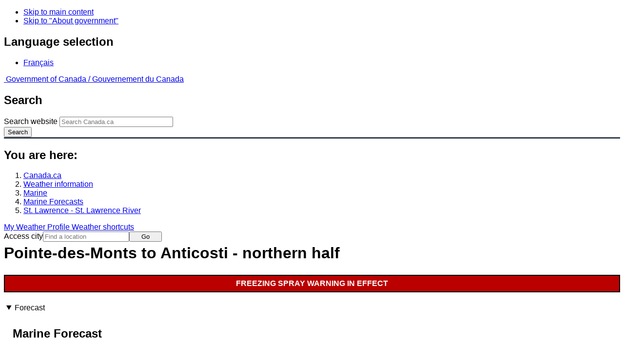

--- FILE ---
content_type: text/html; charset=UTF-8
request_url: https://weather.gc.ca/marine/forecast_e.html?mapID=12&siteID=11500&stationID=WMI
body_size: 11992
content:
<!DOCTYPE html>
<html class="no-js" lang="en" dir="ltr">
  <head>
    <meta charset="utf-8">
    <!-- Web Experience Toolkit (WET) / Boîte à outils de l'expérience Web (BOEW)
    wet-boew.github.io/wet-boew/License-en.html / wet-boew.github.io/wet-boew/Licence-fr.html -->
    <meta content="width=device-width, initial-scale=1" name="viewport">
    <meta name="dcterms.creator" content="Environment Canada">
    <meta name="dcterms.language" title="ISO639-2" content="eng">
  <link href="/marine/css/marine.css" rel="stylesheet" type="text/css"/>
<link rel="alternate" type="application/atom+xml" title="ATOM feed for St. Lawrence - St. Lawrence River - Weather - Environment Canada" href="/rss/marine/11500_e.xml">
<style>
   #aaLinks ul li#m11500 { font-weight:bold; }
   #bnLinks ul.mMarineFooter  li#m11500,  #bnLinks ul.mMarineFooter  li#m12 { font-weight:bold; }
</style>
<title>Pointe-des-Monts to Anticosti - northern half -  St. Lawrence River - Environment Canada</title>
<meta name="dcterms.title" content="Pointe-des-Monts to Anticosti - northern half -  St. Lawrence River - Environment Canada"/>
<meta name="description" content="Marine weather forecasts, warnings, synopsis, and ice conditions. Hundreds of land and buoy station observations across Canada are also available"/>
<meta name="dcterms.subject" title="scheme" content="Meteorology;Weather;Weather Warnings;Coastal Waters;Waterways;Lakes"/>
<meta name="dcterms.issued" title="W3CDTF" content="2013-04-16"/>
<meta name="dcterms.modified" title="W3CDTF" content="2025-11-12"/>
<link href="/template/gcweb/v15.0.0/GCWeb/assets/favicon.ico" rel="icon" type="image/x-icon">
<link rel="stylesheet" href="/template/gcweb/v15.0.0/GCWeb/css/theme.min.css">
<noscript><link rel="stylesheet" href="/template/gcweb/v15.0.0/wet-boew/css/noscript.min.css"></noscript>
<link rel="stylesheet" href="/203/css/city/jquery-ui-1.10.3.custom.min.css">
<link rel="stylesheet" href="/203/css/base.css">
<link rel="stylesheet" href="/203/css/wxotemplate/wxo.css">
<link rel="stylesheet" href="/203/css/wxotemplate/outdated.css">
<link rel="stylesheet" href="/203/css/wxotemplate/print-sm.css">
<link rel="stylesheet" href="/203/vue/mwp/profileBanner.css">
<script async src="https://www.googletagmanager.com/gtag/js?id=G-KRTDXYDHQP"></script>
<script>
(function () {
  'use strict';
  window.dataLayer = window.dataLayer || [];
  window.gtag = function () {
    window.dataLayer.push(arguments);
  };
  window.gtag('js', new Date());

  window.gtag('config', 'G-KRTDXYDHQP');
}());
</script>
<!-- Google Tag Manager -->
<script>
(function (w,d,s,l,i) {
  'use strict';
  w[l] = w[l] || [];
  w[l].push({'gtm.start': new Date().getTime(), event: 'gtm.js'});
  var f = d.getElementsByTagName(s)[0];
  var j = d.createElement(s);
  var dl = l != 'dataLayer' ? '&l=' + l : '';
  j.async = true;
  j.src = 'https://www.googletagmanager.com/gtm.js?id=' + i + dl;
  f.parentNode.insertBefore(j,f);
}(window, window.document, 'script', 'dataLayer', 'GTM-MLV9G4T'));
</script>
<!-- End Google Tag Manager -->
</head>
<body data-map-id="12" data-site-id="11500" data-lang="e">
  <ul id="wb-tphp">
  <li class="wb-slc">
    <a class="wb-sl" href="#wb-cont">Skip to main content</a>
  </li>
  <li class="wb-slc visible-sm visible-md visible-lg">
    <a class="wb-sl" href="#wb-info">Skip to "About government"</a>
  </li>
</ul>
<header>
  <div id="wb-bnr" class="container">
    <section id="wb-lng" class="text-right">
      <h2 class="wb-inv">Language selection</h2>
      <ul class="list-inline margin-bottom-none">
        <li>
          <a href="/include/lang.php" hreflang="fr" rel="alternate">
            Français          </a>
        </li>
      </ul>
    </section>
    <div class="row">
      <div class="brand col-xs-5 col-md-4">
        <a href="http://www.canada.ca/en.html" hreflang="en" rel="external">
          <img src="/template/gcweb/v15.0.0/GCWeb/assets/sig-blk-en.svg" alt="">
          <span class="wb-inv">
            Government of Canada /
            <span lang="fr">Gouvernement du Canada</span>
          </span>
        </a>
      </div>
      <section id="wb-srch" class="col-lg-8 text-right">
        <h2>Search</h2>
        <form action="https://www.canada.ca/en/environment-climate-change/weather/search.html" method="get"
        name="cse-search-box" role="search" class="form-inline">
          <div class="form-group">
            <label for="wb-srch-q" class="wb-inv">Search website</label>
            <input id="wb-srch-q" list="wb-srch-q-ac" class="wb-srch-q form-control" name="q"
            type="search" value="" size="27" maxlength="150" placeholder="Search Canada.ca">
            <datalist id="wb-srch-q-ac">
            </datalist>
          </div>
          <div class="form-group submit">
            <button type="submit" id="wb-srch-sub" class="btn btn-primary btn-small" name="wb-srch-sub">
              <span class="glyphicon-search glyphicon"></span>
              <span class="wb-inv">Search</span>
            </button>
          </div>
        </form>
      </section>
    </div>
  </div>
  <nav id="wb-bc" property="breadcrumb">
    <h2>You are here:</h2>
    <div class="container">
      <ol class="breadcrumb">
          <li><a href="http://www.canada.ca/en.html" hreflang="en">Canada.ca</a></li>
<li><a href="/index_e.html">Weather information</a></li>
<li><a href="/mainmenu/marine_menu_e.html">Marine</a></li>
<li><a href="/marine/index_e.html">Marine Forecasts</a></li>
<li><a href="/marine/region_e.html?mapID=12">St. Lawrence - St. Lawrence River</a></li>
      </ol>
    </div>
  </nav>
</header>

<!-- 4127 -->
<div class="container hidden-print">
  <div class="mrgn-tp-sm">
      <span class="pull-right profile-link mrgn-rght-sm mrgn-bttm-sm hidden">
      <a class="btn btn-default btn-sm ga-mwp" role="button"
    href="/myprofile/index_e.html">My Weather Profile      </a>
    </span>
      <span class="pull-right mrgn-rght-sm mrgn-bttm-sm">
      <a href="#favourites-panel" aria-controls="favourites-panel"
      class="btn btn-default btn-sm overlay-lnk" id="weather-shortcuts-link">Weather shortcuts</a>
    </span>
    <div class="pull-right mrgn-rght-sm mrgn-bttm-lg">
      <form role="search" id="cityjump" method="GET"
      action="/city/jump_e.html">
        <label id="search-label" for="city" accesskey="g" class="wb-inv">Access city</label>
        <input id="city" type="text" name="city" pattern=".{2,}" required
        title="Please enter at least two characters"
        placeholder="Find a location">
        <button type="submit" id="jump" value="Go" class="btn btn-default btn-sm">Go</button>
      </form>
    </div>
  </div>
</div>
<div class="clearfix"></div>

<div id='collapsible-alerts' class='container'></div>
<div class="clearfix"></div>
<main property="mainContentOfPage" class="container">
  <h1 id="wb-cont">Pointe-des-Monts to Anticosti - northern half</h1>
  <div id="warningBannerHolder">
<div class="navaid"><h2 style="display:none">Warnings</h2></div>
<div id="warningBanner" class="banner-warning">
  <ul>
    <li>
      <a href="#warnings" class="wb-tabs-ext">Freezing spray warning&nbsp;in effect</a>
    </li>
  </ul>
</div></div>
  <div class="wb-tabs">
    <div class="tabpanels">
      <details id="forecast" open>
        <summary>Forecast</summary>
        <div id="forecast-content" class="row mrgn-tp-0 mrgn-rght-0 mrgn-bttm-0 mrgn-lft-0">
  <div class="row brdr-bttm mrgn-lft-0 mrgn-rght-0 visible-sm visible-xs">
    <div class="col-sm-12 col-xs-12">
      <h2 class="h3 mrgn-tp-0">Marine Forecast</h2>
      <p class="text-info mrgn-bttm-0">Issued&nbsp;03:00 PM EST 15 January 2026 </p>
      <p class="periodOfCoverage mrgn-bttm-0">Tonight and Friday.</p>
      <p class="textSummary">Wind north 20 to 30 knots becoming northerly 20 this evening
then increasing to northwest 20 to 30 early Friday afternoon.</p>
      <p class="textSummary">Snow. Visibility 1 mile or less in
snow.</p>
      <p class="text-danger mrgn-bttm-0">
        <strong>Freezing spray warning in effect.
         </strong>
      </p>
      <p class="textSummary">Freezing spray beginning this evening.</p>
      <p class="textSummary">Temperatures minus 2 falling to minus 13 Friday
evening.</p>
      <p class="exceptionText">
        <span class="glyphicon glyphicon-info-sign" aria-hidden="true"/>
        <span class="marinefont">Strong wind warning program has ended for the season.</span>
      </p>
    </div>
  </div>
  <div class="col-lg-9 col-md-9 col-sm-12 col-xs-12">
    <div class="row brdr-bttm mrgn-tp-md mrgn-bttm-md hidden-sm hidden-xs">
      <div class="row mrgn-lft-0 mrgn-rght-0">
        <div class="col-lg-4 col-md-4 col-sm-12 col-xs-12">
          <h2 class="h3 mrgn-tp-0">Winds</h2>
          <span class="text-info">Issued&nbsp;03:00 PM EST 15 January 2026 </span>
        </div>
        <div class="col-lg-8 col-md-8 col-sm-12 col-xs-12">
          <span class="periodOfCoverage">Tonight and Friday.</span>
          <span class="text-danger">
            <strong>
              
            </strong>
          </span>
          <span class="textSummary">Wind north 20 to 30 knots becoming northerly 20 this evening
then increasing to northwest 20 to 30 early Friday afternoon.</span>
          <span class="textSummaryBold">
            
          </span>
        </div>
      </div>
      <p class="exceptionText">
        <span class="glyphicon glyphicon-info-sign" aria-hidden="true"/>
        <span class="marinefont">Strong wind warning program has ended for the season.</span>
      </p>
    </div>
    <div class="row brdr-bttm mrgn-tp-md mrgn-bttm-md">
      <div class="col-lg-12 col-md-12 col-sm-12 col-xs-12">
        <h2 class="h3 mrgn-tp-0">Waves</h2>
      </div>
      <div class="row mrgn-lft-0 mrgn-rght-0">
        <div class="col-lg-4 col-md-4 col-sm-12 col-xs-12">
          <span class="text-info">Issued&nbsp;03:00 PM EST 15 January 2026 </span>
        </div>
        <div class="col-lg-8 col-md-8 col-sm-12 col-xs-12">
          <span class="periodOfCoverage">Tonight and Friday.</span>
          <span class="textSummary">Over open water seas 2 metres.</span>
          <span class="textSummaryBold">
            
          </span>
        </div>
      </div>
    </div>
    <div class="row brdr-bttm mrgn-tp-md mrgn-bttm-md hidden-sm hidden-xs">
      <div class="col-lg-12 col-md-12 col-sm-12 col-xs-12">
        <h2 class="h3 mrgn-tp-0">Weather &amp; Visibility</h2>
      </div>
      <div class="row mrgn-lft-0 mrgn-rght-0">
        <div class="col-lg-4 col-md-4 col-sm-4 col-xs-12">
          <span class="text-info">Issued&nbsp;03:00 PM EST 15 January 2026 </span>
        </div>
        <div class="col-lg-8 col-md-8 col-sm-8 col-xs-12">
          <span class="periodOfCoverage">Tonight and Friday.</span>
          <span class="textSummary">Snow. Visibility 1 mile or less in
snow.</span>
          <span class="textSummaryBold">
            
          </span>
        </div>
      </div>
    </div>
    <div class="row brdr-bttm mrgn-tp-md mrgn-bttm-md hidden-sm hidden-xs">
      <div class="col-lg-12 col-md-12 col-sm-12 col-xs-12">
        <h2 class="h3 mrgn-tp-0">Air temperature</h2>
      </div>
      <div class="row mrgn-lft-0 mrgn-rght-0">
        <div class="col-lg-4 col-md-4 col-sm-4 col-xs-12">
          <span class="text-info">Issued&nbsp;03:00 PM EST 15 January 2026 </span>
        </div>
        <div class="col-lg-8 col-md-8 col-sm-8 col-xs-12">
          <span class="periodOfCoverage">Tonight and Friday.</span>
          <span class="textSummary">Temperatures minus 2 falling to minus 13 Friday
evening.</span>
          <span class="textSummaryBold">
            
          </span>
        </div>
      </div>
    </div>
    <div class="row brdr-bttm mrgn-tp-md mrgn-bttm-md hidden-sm hidden-xs">
      <div class="col-lg-12 col-md-12 col-sm-12 col-xs-12">
        <h2 class="h3 mrgn-tp-0">Freezing Spray</h2>
      </div>
      <div class="row mrgn-lft-0 mrgn-rght-0">
        <div class="col-lg-4 col-md-4 col-sm-4 col-xs-12">
          <span class="text-info">Issued&nbsp;03:00 PM EST 15 January 2026 </span>
        </div>
        <div class="col-lg-8 col-md-8 col-sm-8 col-xs-12">
          <span class="periodOfCoverage">Tonight and Friday.</span>
          <span class="text-danger">
            <strong>Freezing spray warning in effect.
         </strong>
          </span>
          <span class="textSummary">Freezing spray beginning this evening.</span>
          <span class="textSummaryBold">
            
          </span>
        </div>
      </div>
    </div>
  </div>
  <div class="col-lg-3 col-md-3 col-sm-12 col-xs-12">
    <div class="row">
      <div class="col-lg-12 col-md-12 col-sm-12 col-xs-12 mrgn-tp-md">
        <section class="panel panel-info">
          <header class="panel-heading">
            <h2 class="h4 mrgn-tp-sm mrgn-bttm-sm">Extended Forecast</h2>
          </header>
          <div class="panel-body">
            <span class="text-info">Issued&nbsp;06:00 PM EST 15 January 2026 </span>
            <div>
              <span class="ef-date">Saturday</span>
              <span class="textSummary">Wind west 20 to 30 knots diminishing to west
 10 to 20 late in the day.</span>
            </div>
            <div>
              <span class="ef-date">Sunday</span>
              <span class="textSummary">Wind light becoming east 15 knots.</span>
            </div>
            <div>
              <span class="ef-date">Monday</span>
              <span class="textSummary">Wind northeast 15 to 25 knots backing to
 northwest 15 to 25.</span>
            </div>
            <span class="textSummaryBold">
              
            </span>
          </div>
        </section>
      </div>
    </div>
    <div class="row">
      <div class="col-lg-12 col-md-12 col-sm-12 col-xs-12">
        <section class="panel panel-info mrgn-bttm-0">
          <header class="panel-heading">
            <h2 class="h4 mrgn-tp-sm mrgn-bttm-sm">Ice Forecast</h2>
          </header>
          <div class="panel-body"><span class="text-info">Issued&nbsp;10:00 AM EST 15 January 2026 </span><span class="periodOfCoverage">Today Tonight and Friday </span><span class="textSummary">Open water except 5 tenths new ice including 1 tenth grey ice along
parts of the coast. Consolidated grey-white ice along parts of the
Sept-Îles coast.</span>&nbsp;<p class="mrgn-bttm-0"><span class="linkBookends">[ <a href="https://www.canada.ca/en/environment-climate-change/services/ice-forecasts-observations/latest-conditions.html">Canadian Ice Service</a> ]</span></p></div>
        </section>
      </div>
    </div>
  </div>
</div>        <div class="row mrgn-tp-md">
          <section class="col-lg-12 col-md-12 col-sm-12 col-xs-12">
            <h2 class="wb-inv">Stay connected</h2>
            <p><a href="/rss/marine/11500_e.xml"><img src="/images/rss.gif" alt="" class="mrgn-rght-sm"/>ATOM</a></p>
          </section>
        </div>
        <div class="row">
          <div class="col-lg-12 col-md-12 col-sm-12 col-xs-12">
            <p><a href="/marine/marine_bulletins_e.html">List of Official Text Forecasts</a><br/><a href="/marine/resources_e.html?mapID=12&amp;siteID=11500">Resources</a></p>
          </div>
        </div>
      </details>
      <details id="weather-conditions">
        <summary>Weather Conditions</summary>
        <p><a href="#skip" class="wb-sl">Skip Image</a></p>
          <div class="row mrgn-bttm-md">

<form id="formSelect" method="get" action="/marine/incs/wc_select.php">
  <div class="col-lg-6 col-md-6 col-sm-5 col-xs-12">
    <label for="bsSelect" class="stationLabel">Select a location below:</label>
  </div>
  <div class="col-lg-6 col-md-6 col-sm-7 col-xs-12 textright">
    <select id="bsSelect" name="bsSelect" class="input-sm">
      <option value="/marine/forecast_e.html?mapID=12&amp;siteID=11500">Select a Buoy or Land Station</option>
      <optgroup class="header-buoy" label="Buoys:">
        <option class="buoy" value="/marine/weatherConditions-currentConditions_e.html?mapID=12&amp;siteID=11500&amp;stationID=45152">Lake Nipissing - 45152</option>
      </optgroup>
      <optgroup class="header-land" label="Land Stations:">
        <option class="land" value="/marine/weatherConditions-currentConditions_e.html?mapID=12&amp;siteID=11500&amp;stationID=YBG">Bagotville, CFB</option>
        <option class="land" value="/marine/weatherConditions-currentConditions_e.html?mapID=12&amp;siteID=11500&amp;stationID=YBC">Baie-Comeau Airport</option>
        <option class="land" value="/marine/weatherConditions-currentConditions_e.html?mapID=12&amp;siteID=11500&amp;stationID=WXS">Bas Caraquet</option>
        <option class="land" value="/marine/weatherConditions-currentConditions_e.html?mapID=12&amp;siteID=11500&amp;stationID=ZBF">Bathurst Airport</option>
        <option class="land" value="/marine/weatherConditions-currentConditions_e.html?mapID=12&amp;siteID=11500&amp;stationID=XBO">Beauport</option>
        <option class="land" value="/marine/weatherConditions-currentConditions_e.html?mapID=12&amp;siteID=11500&amp;stationID=WVU">Brier Island</option>
        <option class="land" value="/marine/weatherConditions-currentConditions_e.html?mapID=12&amp;siteID=11500&amp;stationID=WSG">Cap-Chat</option>
        <option class="land" value="/marine/weatherConditions-currentConditions_e.html?mapID=12&amp;siteID=11500&amp;stationID=WRZ">Cap-d'Espoir</option>
        <option class="land" value="/marine/weatherConditions-currentConditions_e.html?mapID=12&amp;siteID=11500&amp;stationID=WQM">Cap-Rouge</option>
        <option class="land" value="/marine/weatherConditions-currentConditions_e.html?mapID=12&amp;siteID=11500&amp;stationID=ZCR">Charlo</option>
        <option class="land" value="/marine/weatherConditions-currentConditions_e.html?mapID=12&amp;siteID=11500&amp;stationID=WHQ">Deschambault</option>
        <option class="land" value="/marine/weatherConditions-currentConditions_e.html?mapID=12&amp;siteID=11500&amp;stationID=AFY">Fundy Park (Alma)</option>
        <option class="land" value="/marine/weatherConditions-currentConditions_e.html?mapID=12&amp;siteID=11500&amp;stationID=YGP">Gaspé Airport</option>
        <option class="land" value="/marine/weatherConditions-currentConditions_e.html?mapID=12&amp;siteID=11500&amp;stationID=XGM">Grand Manan</option>
        <option class="land" value="/marine/weatherConditions-currentConditions_e.html?mapID=12&amp;siteID=11500&amp;stationID=YQM">Greater Moncton Roméo LeBlanc Int'l Airport</option>
        <option class="land" value="/marine/weatherConditions-currentConditions_e.html?mapID=12&amp;siteID=11500&amp;stationID=WQO">Île Bicquette</option>
        <option class="land" value="/marine/weatherConditions-currentConditions_e.html?mapID=12&amp;siteID=11500&amp;stationID=WER">Île d'Orléans</option>
        <option class="land" value="/marine/weatherConditions-currentConditions_e.html?mapID=12&amp;siteID=11500&amp;stationID=WAF">Île Rouge</option>
        <option class="land" value="/marine/weatherConditions-currentConditions_e.html?mapID=12&amp;siteID=11500&amp;stationID=WJO">Jonquière</option>
        <option class="land" value="/marine/weatherConditions-currentConditions_e.html?mapID=12&amp;siteID=11500&amp;stationID=AKC">Kouchibouguac</option>
        <option class="land" value="/marine/weatherConditions-currentConditions_e.html?mapID=12&amp;siteID=11500&amp;stationID=WEW">L'Assomption</option>
        <option class="land" value="/marine/weatherConditions-currentConditions_e.html?mapID=12&amp;siteID=11500&amp;stationID=WIG">L'Isle-aux-Grues</option>
        <option class="land" value="/marine/weatherConditions-currentConditions_e.html?mapID=12&amp;siteID=11500&amp;stationID=WST">La Pocatière</option>
        <option class="land" value="/marine/weatherConditions-currentConditions_e.html?mapID=12&amp;siteID=11500&amp;stationID=WTT">Lac Memphrémagog</option>
        <option class="land" value="/marine/weatherConditions-currentConditions_e.html?mapID=12&amp;siteID=11500&amp;stationID=WBS">Lac Saint-Pierre</option>
        <option class="land" value="/marine/weatherConditions-currentConditions_e.html?mapID=12&amp;siteID=11500&amp;stationID=ACQ">Miramichi</option>
        <option class="land" value="/marine/weatherConditions-currentConditions_e.html?mapID=12&amp;siteID=11500&amp;stationID=WMI">Miscou Island</option>
        <option class="land" value="/marine/weatherConditions-currentConditions_e.html?mapID=12&amp;siteID=11500&amp;stationID=WIX">Mistook</option>
        <option class="land" value="/marine/weatherConditions-currentConditions_e.html?mapID=12&amp;siteID=11500&amp;stationID=YYY">Mont-Joli Airport</option>
        <option class="land" value="/marine/weatherConditions-currentConditions_e.html?mapID=12&amp;siteID=11500&amp;stationID=YHU">Montréal Metropolitain Airport</option>
        <option class="land" value="/marine/weatherConditions-currentConditions_e.html?mapID=12&amp;siteID=11500&amp;stationID=YUL">Montréal-Trudeau Int'l Airport</option>
        <option class="land" value="/marine/weatherConditions-currentConditions_e.html?mapID=12&amp;siteID=11500&amp;stationID=WOC">New Carlisle</option>
        <option class="land" value="/marine/weatherConditions-currentConditions_e.html?mapID=12&amp;siteID=11500&amp;stationID=WOD">Normandin</option>
        <option class="land" value="/marine/weatherConditions-currentConditions_e.html?mapID=12&amp;siteID=11500&amp;stationID=YYB">North Bay Airport</option>
        <option class="land" value="/marine/weatherConditions-currentConditions_e.html?mapID=12&amp;siteID=11500&amp;stationID=WNE">North Cape</option>
        <option class="land" value="/marine/weatherConditions-currentConditions_e.html?mapID=12&amp;siteID=11500&amp;stationID=WPE">Point Lepreau</option>
        <option class="land" value="/marine/weatherConditions-currentConditions_e.html?mapID=12&amp;siteID=11500&amp;stationID=WQV">Pointe Claveau</option>
        <option class="land" value="/marine/weatherConditions-currentConditions_e.html?mapID=12&amp;siteID=11500&amp;stationID=WQD">Pointe de l'Islet</option>
        <option class="land" value="/marine/weatherConditions-currentConditions_e.html?mapID=12&amp;siteID=11500&amp;stationID=WYQ">Pointe-au-Père</option>
        <option class="land" value="/marine/weatherConditions-currentConditions_e.html?mapID=12&amp;siteID=11500&amp;stationID=WTG">Pointe-des-Monts</option>
        <option class="land" value="/marine/weatherConditions-currentConditions_e.html?mapID=12&amp;siteID=11500&amp;stationID=WIP">Pointe-Noire</option>
        <option class="land" value="/marine/weatherConditions-currentConditions_e.html?mapID=12&amp;siteID=11500&amp;stationID=WBY">Port Menier</option>
        <option class="land" value="/marine/weatherConditions-currentConditions_e.html?mapID=12&amp;siteID=11500&amp;stationID=WSF">Rivière-la-Madeleine</option>
        <option class="land" value="/marine/weatherConditions-currentConditions_e.html?mapID=12&amp;siteID=11500&amp;stationID=YRJ">Roberval Airport</option>
        <option class="land" value="/marine/weatherConditions-currentConditions_e.html?mapID=12&amp;siteID=11500&amp;stationID=YSJ">Saint John Airport</option>
        <option class="land" value="/marine/weatherConditions-currentConditions_e.html?mapID=12&amp;siteID=11500&amp;stationID=WBZ">Saint-Anicet</option>
        <option class="land" value="/marine/weatherConditions-currentConditions_e.html?mapID=12&amp;siteID=11500&amp;stationID=WVQ">Sainte-Anne-de-Bellevue</option>
        <option class="land" value="/marine/weatherConditions-currentConditions_e.html?mapID=12&amp;siteID=11500&amp;stationID=YZV">Sept-Îles Airport</option>
        <option class="land" value="/marine/weatherConditions-currentConditions_e.html?mapID=12&amp;siteID=11500&amp;stationID=WSS">St. Stephen</option>
        <option class="land" value="/marine/weatherConditions-currentConditions_e.html?mapID=12&amp;siteID=11500&amp;stationID=YRQ">Trois-Rivières Airport</option>
        <option class="land" value="/marine/weatherConditions-currentConditions_e.html?mapID=12&amp;siteID=11500&amp;stationID=YQI">Yarmouth Airport</option>
      </optgroup>
    </select>
    <input class="btn btn-primary" type="submit" value="Go"/>
  </div>
</form>  </div>
  <p class="visible-xs">Zoom-in to make a selection</p>
  <div class="row">
    <div class="col-lg-12 col-md-12 col-sm-12 col-xs-12">
      <img src="/data/marine/base_images/StLawrence_stations_e.gif" width="590" alt="Map of St. Lawrence - St. Lawrence River marine weather areas" title="Map of St. Lawrence - St. Lawrence River marine weather areas" usemap="#StationsMap" class="img-responsive center-block"/>

<map name="StationsMap" id="StationsMap" title="St. Lawrence - St. Lawrence River">
	<area title="Cap-Chat" alt="Cap-Chat" shape="circle" coords="443,89,6" href="weatherConditions-currentConditions_e.html?mapID=12&amp;siteID=11500&amp;stationID=WSG" />
	<area title="Mont-Joli Airport" alt="Mont-Joli Airport" shape="circle" coords="402,135,6" href="weatherConditions-currentConditions_e.html?mapID=12&amp;siteID=11500&amp;stationID=YYY" />
	<area title="Bathurst Airport" alt="Bathurst Airport" shape="circle" coords="508,146,6" href="weatherConditions-currentConditions_e.html?mapID=12&amp;siteID=11500&amp;stationID=ZBF" />
	<area title="Ãle Bicquette" alt="Ãle Bicquette" shape="circle" coords="383,156,6" href="weatherConditions-currentConditions_e.html?mapID=12&amp;siteID=11500&amp;stationID=WQO" />
	<area title="Charlo" alt="Charlo" shape="circle" coords="478,138,6" href="weatherConditions-currentConditions_e.html?mapID=12&amp;siteID=11500&amp;stationID=ZCR" />
	<area title="Port Menier" alt="Port Menier" shape="circle" coords="500,15,6" href="weatherConditions-currentConditions_e.html?mapID=12&amp;siteID=11500&amp;stationID=WBY" />
	<area title="Miramichi" alt="Miramichi" shape="circle" coords="533,173,6" href="weatherConditions-currentConditions_e.html?mapID=12&amp;siteID=11500&amp;stationID=ACQ" />
	<area title="Pointe-au-PÃ¨re" alt="Pointe-au-PÃ¨re" shape="circle" coords="396,145,6" href="weatherConditions-currentConditions_e.html?mapID=12&amp;siteID=11500&amp;stationID=WYQ" />
	<area title="Fundy Park (Alma)" alt="Fundy Park (Alma)" shape="circle" coords="585,233,6" href="weatherConditions-currentConditions_e.html?mapID=12&amp;siteID=11500&amp;stationID=AFY" />
	<area title="New Carlisle" alt="New Carlisle" shape="circle" coords="513,121,6" href="weatherConditions-currentConditions_e.html?mapID=12&amp;siteID=11500&amp;stationID=WOC" />
	<area title="Grand Manan" alt="Grand Manan" shape="circle" coords="542,310,6" href="weatherConditions-currentConditions_e.html?mapID=12&amp;siteID=11500&amp;stationID=XGM" />
	<area title="Bas Caraquet" alt="Bas Caraquet" shape="circle" coords="534,122,6" href="weatherConditions-currentConditions_e.html?mapID=12&amp;siteID=11500&amp;stationID=WXS" />
	<area title="CFB Bagotville" alt="CFB Bagotville" shape="circle" coords="315,189,6" href="weatherConditions-currentConditions_e.html?mapID=12&amp;siteID=11500&amp;stationID=YBG" />
	<area title="JonquiÃ¨re" alt="JonquiÃ¨re" shape="circle" coords="305,188,6" href="weatherConditions-currentConditions_e.html?mapID=12&amp;siteID=11500&amp;stationID=WJO" />
	<area title="Mistook" alt="Mistook" shape="circle" coords="283,186,6" href="weatherConditions-currentConditions_e.html?mapID=12&amp;siteID=11500&amp;stationID=WIX" />
	<area title="Normandin" alt="Normandin" shape="circle" coords="252,184,6" href="weatherConditions-currentConditions_e.html?mapID=12&amp;siteID=11500&amp;stationID=WOD" />
	<area title="Roberval Airport" alt="Roberval Airport" shape="circle" coords="267,198,6" href="weatherConditions-currentConditions_e.html?mapID=12&amp;siteID=11500&amp;stationID=YRJ" />
	<area title="Deschambault" alt="Deschambault" shape="circle" coords="323,286,6" href="weatherConditions-currentConditions_e.html?mapID=12&amp;siteID=11500&amp;stationID=WHQ" />
	<area title="Beauport" alt="Beauport" shape="circle" coords="338,262,6" href="weatherConditions-currentConditions_e.html?mapID=12&amp;siteID=11500&amp;stationID=XBO" />
	<area title="North Bay Airport" alt="North Bay Airport" shape="circle" coords="49,392,6" href="weatherConditions-currentConditions_e.html?mapID=12&amp;siteID=11500&amp;stationID=YYB" />
	<area title="Trois-RiviÃ¨res Airport" alt="Trois-RiviÃ¨res Airport" shape="circle" coords="301,313,6" href="weatherConditions-currentConditions_e.html?mapID=12&amp;siteID=11500&amp;stationID=YRQ" />
	<area title="Lake Nipissing - 45152" alt="Lake Nipissing - 45152" shape="circle" coords="38,402,8" href="weatherConditions-currentConditions_e.html?mapID=12&amp;siteID=11500&amp;stationID=45152" />
	<area title="Kouchibouguac" alt="Kouchibouguac" shape="circle" coords="572,189,6" href="weatherConditions-currentConditions_e.html?mapID=12&amp;siteID=11500&amp;stationID=AKC" />
	<area title="Baie-Comeau Airport" alt="Baie-Comeau Airport" shape="circle" coords="392,110,6" href="weatherConditions-currentConditions_e.html?mapID=12&amp;siteID=11500&amp;stationID=YBC" />
	<area title="Ãle d'OrlÃ©ans" alt="Ãle d'OrlÃ©ans" shape="circle" coords="350,256,6" href="weatherConditions-currentConditions_e.html?mapID=12&amp;siteID=11500&amp;stationID=WER" />
	<area title="Saint-Anicet" alt="Saint-Anicet" shape="circle" coords="261,402,6" href="weatherConditions-currentConditions_e.html?mapID=12&amp;siteID=11500&amp;stationID=WBZ" />
	<area title="Sainte-Anne-de-Bellevue" alt="Sainte-Anne-de-Bellevue" shape="circle" coords="266,381,6" href="weatherConditions-currentConditions_e.html?mapID=12&amp;siteID=11500&amp;stationID=WVQ" />
	<area title="Cap-Rouge" alt="Cap-Rouge" shape="circle" coords="330,181,6" href="weatherConditions-currentConditions_e.html?mapID=12&amp;siteID=11500&amp;stationID=WQM" />
	<area title="Lac MemphrÃ©magog" alt="Lac MemphrÃ©magog" shape="circle" coords="335,364,6" href="weatherConditions-currentConditions_e.html?mapID=12&amp;siteID=11500&amp;stationID=WTT" />
	<area title="MontrÃ©al Metropolitain Airport" alt="MontrÃ©al Metropolitain Airport" shape="circle" coords="286,370,6" href="weatherConditions-currentConditions_e.html?mapID=12&amp;siteID=11500&amp;stationID=YHU" />
	<area title="MontrÃ©al-Trudeau Int'l Airport" alt="MontrÃ©al-Trudeau Int'l Airport" shape="circle" coords="273,374,6" href="weatherConditions-currentConditions_e.html?mapID=12&amp;siteID=11500&amp;stationID=YUL" />
	<area title="Ãle Rouge" alt="Ãle Rouge" shape="circle" coords="372,184,6" href="weatherConditions-currentConditions_e.html?mapID=12&amp;siteID=11500&amp;stationID=WAF" />
	<area title="Lac Saint-Pierre" alt="Lac Saint-Pierre" shape="circle" coords="289,328,6" href="weatherConditions-currentConditions_e.html?mapID=12&amp;siteID=11500&amp;stationID=WBS" />
	<area title="L'Isle-aux-Grues" alt="L'Isle-aux-Grues" shape="circle" coords="358,248,6" href="weatherConditions-currentConditions_e.html?mapID=12&amp;siteID=11500&amp;stationID=WIG" />
	<area title="L'Assomption" alt="L'Assomption" shape="circle" coords="278,352,6" href="weatherConditions-currentConditions_e.html?mapID=12&amp;siteID=11500&amp;stationID=WEW" />
	<area title="Pointe de l'Islet" alt="Pointe de l'Islet" shape="circle" coords="361,183,6" href="weatherConditions-currentConditions_e.html?mapID=12&amp;siteID=11500&amp;stationID=WQD" />
	<area title="Pointe Claveau" alt="Pointe Claveau" shape="circle" coords="346,182,6" href="weatherConditions-currentConditions_e.html?mapID=12&amp;siteID=11500&amp;stationID=WQV" />
	<area title="Sept-Ãles Airport" alt="Sept-Ãles Airport" shape="circle" coords="429,24,6" href="weatherConditions-currentConditions_e.html?mapID=12&amp;siteID=11500&amp;stationID=YZV" />
	<area title="Pointe-des-Monts" alt="Pointe-des-Monts" shape="circle" coords="414,90,6" href="weatherConditions-currentConditions_e.html?mapID=12&amp;siteID=11500&amp;stationID=WTG" />
	<area title="North Cape" alt="North Cape" shape="circle" coords="582,145,6" href="weatherConditions-currentConditions_e.html?mapID=12&amp;siteID=11500&amp;stationID=WNE" />
	<area title="Pointe-Noire" alt="Pointe-Noire" shape="circle" coords="425,33,6" href="weatherConditions-currentConditions_e.html?mapID=12&amp;siteID=11500&amp;stationID=WIP" />
	<area title="Yarmouth Airport" alt="Yarmouth Airport" shape="circle" coords="586,341,7" href="weatherConditions-currentConditions_e.html?mapID=12&amp;siteID=11500&amp;stationID=YQI" />
	<area title="Cap-d'Espoir" alt="Cap-d'Espoir" shape="circle" coords="525,93,6" href="weatherConditions-currentConditions_e.html?mapID=12&amp;siteID=11500&amp;stationID=WRZ" />
	<area title="Brier Island" alt="Brier Island" shape="circle" coords="571,323,6" href="weatherConditions-currentConditions_e.html?mapID=12&amp;siteID=11500&amp;stationID=WVU" />
	<area title="RiviÃ¨re-la-Madeleine" alt="RiviÃ¨re-la-Madeleine" shape="circle" coords="478,59,6" href="weatherConditions-currentConditions_e.html?mapID=12&amp;siteID=11500&amp;stationID=WSF" />
	<area title="St. Stephen" alt="St. Stephen" shape="circle" coords="514,291,6" href="weatherConditions-currentConditions_e.html?mapID=12&amp;siteID=11500&amp;stationID=WSS" />
	<area title="GaspÃ© Airport" alt="GaspÃ© Airport" shape="circle" coords="522,69,6" href="weatherConditions-currentConditions_e.html?mapID=12&amp;siteID=11500&amp;stationID=YGP" />
	<area title="Saint John Airport" alt="Saint John Airport" shape="circle" coords="561,265,6" href="weatherConditions-currentConditions_e.html?mapID=12&amp;siteID=11500&amp;stationID=YSJ" />
	<area title="Point Lepreau" alt="Point Lepreau" shape="circle" coords="545,286,6" href="weatherConditions-currentConditions_e.html?mapID=12&amp;siteID=11500&amp;stationID=WPE" />
	<area title="Greater Moncton RomÃ©o LeBlanc Int'l Airport" alt="Greater Moncton RomÃ©o LeBlanc Int'l Airport" shape="circle" coords="582,203,6" href="weatherConditions-currentConditions_e.html?mapID=12&amp;siteID=11500&amp;stationID=YQM" />
	<area title="Miscou Island" alt="Miscou Island" shape="circle" coords="539,106,6" href="weatherConditions-currentConditions_e.html?mapID=12&amp;siteID=11500&amp;stationID=WMI" />
	<area title="Kouchibouguac" alt="Kouchibouguac" shape="circle" coords="554,176,6" href="weatherConditions-currentConditions_e.html?mapID=12&amp;siteID=11500&amp;stationID=AKC" />
	<area title="La PocatiÃ¨re" alt="La PocatiÃ¨re" shape="circle" coords="368,227,6" href="weatherConditions-currentConditions_e.html?mapID=12&amp;siteID=11500&amp;stationID=WST" />
</map>
    </div>
  </div>

  <div id="legend" class="row mrgn-tp-md mrgn-bttm-sm center-block">
    <div class="col-lg-2 col-md-3 col-sm-3 col-xs-4">Legend:</div>
    <div class="col-lg-2 col-md-3 col-sm-3 col-xs-4">
      <img class="mrgn-tp-0" src="images/icon_buoy.gif" width="9" height="9" alt="buoy" title="buoy"/>
      Buoy    </div>
    <div class="col-lg-8 col-md-6 col-sm-6 col-xs-4">
      <img class="mrgn-tp-0" src="images/icon_landStation.gif" width="9" height="9" alt="land station" title="land station"/>
      Land Station    </div>
  </div>

  <div id="legLink" class="row mrgn-tp-md mrgn-bttm-sm center-block">
    <div class="col-md-12 col-sm-12 col-xs-12">&raquo; <a href="https://tides.gc.ca/en/stations">Tides and Water Levels</a></div>  </div>
        <span id="skip"></span>
      </details>
      <details id="ice-conditions">
        <summary>Ice Conditions</summary>
        <h2>Ice Forecasts</h2><span class="text-info">Issued&nbsp;10:00 AM EST 15 January 2026 </span><span class="periodOfCoverage">Today Tonight and Friday </span><div class="grouping"><h3>Ice Edge</h3>First ice edge estimated from New Brunswick near 4532N 6507W to Nova<br/>Scotia near 4500N 6510W. Sea ice east of the ice edge. <br/><br/>Second ice edge estimated from Nova Scotia near 4435N 6327W to 4432N<br/>6251W to 4539N 5917W to 4704N 6000W to 4825N 6224W to 5039N 5807W to<br/>4759N 5937W to Newfoundland near 4738N 5919W. Sea ice northwest then<br/>east of the ice edge.</div><div class="grouping">
  <h3>Ice Coverage</h3>
  <p>Open water except 5 tenths new ice including 1 tenth grey ice along<br/>parts of the coast. Consolidated grey-white ice along parts of the<br/>Sept-Îles coast.</p>
</div><span class="textSummaryBold">
  
</span>      </details>
      <details id="warnings">
        <summary>Warnings</summary>
        <h2>Warnings (In effect)</h2><h3><a href="#forecast">Freezing spray warning in effect</a></h3><h4 class="mrgn-tp-0 mrgn-bttm-0">Pointe-des-Monts to Anticosti - northern half</h4><span class="issuedTime">Issued 7:54&nbsp;PM&nbsp;EST&nbsp;15&nbsp;January&nbsp;2026</span><p>Moderate or severe freezing spray is occurring or expected to occur in this marine area. Please refer to the latest <a href="#forecast">marine forecasts</a> for further details and continue to monitor the situation through Canadian Coast Guard radio or Weatheradio stations.</p>      </details>
      <details id="synopsis">
        <summary>Synopsis</summary>
        <h2>Technical Marine Synopsis</h2><span class="text-info">Issued&nbsp;3:00 PM EST 15 January 2026 </span><span class="periodOfCoverage">Tonight and Friday </span><span class="grouping">At 3:00 p.m. EST today low 990 mb located over Maine.<br/>By 7:00 p.m. EST Friday low 965 mb located east of the Strait of<br/>Belle Isle.<br/><br/>At 3:00 p.m. EST today ridge located on a line northeast-southwest<br/>over northwestern Quebec.<br/>By 7:00 p.m. EST Friday ridge located on a line north-south over<br/>Montréal.</span>      </details>
    </div>
  </div>
  
<details class="panel panel-info mrgn-tp-lg" open>
  <summary class="panel-heading">
    <h2 class="panel-title">St. Lawrence - St. Lawrence River Area</h2>
  </summary>
  <div class="panel-body">
    <ul class="col-md-6 list-unstyled">
    <li id="m00300"><a href="forecast_e.html?mapID=12&amp;siteID=00300&amp;stationID=WBY">Anticosti</a></li><li id="m23000"><a href="forecast_e.html?mapID=12&amp;siteID=23000&amp;stationID=WBY">Beauport to L'Isle-aux-Coudres</a></li><li id="m01700"><a href="forecast_e.html?mapID=12&amp;siteID=01700&amp;stationID=WBY">Browns Bank</a></li><li id="m09903"><a href="forecast_e.html?mapID=12&amp;siteID=09903&amp;stationID=WBY">Chaleur - Miscou - eastern half</a></li><li id="m09907"><a href="forecast_e.html?mapID=12&amp;siteID=09907&amp;stationID=WBY">Chaleur - Miscou - western half</a></li><li id="m02900"><a href="forecast_e.html?mapID=12&amp;siteID=02900&amp;stationID=WBY">Cornwall to Montréal</a></li><li id="m23100"><a href="forecast_e.html?mapID=12&amp;siteID=23100&amp;stationID=WBY">Donnacona to Beauport</a></li><li id="m05200"><a href="forecast_e.html?mapID=12&amp;siteID=05200&amp;stationID=WBY">Fundy</a></li><li id="m05600"><a href="forecast_e.html?mapID=12&amp;siteID=05600&amp;stationID=WBY">Grand Manan</a></li><li id="m05808"><a href="forecast_e.html?mapID=12&amp;siteID=05808&amp;stationID=WBY">Gulf - Magdalen - northwestern half</a></li><li id="m07200"><a href="forecast_e.html?mapID=12&amp;siteID=07200&amp;stationID=WBY">Kingston to Cornwall</a></li><li id="m17200"><a href="forecast_e.html?mapID=12&amp;siteID=17200&amp;stationID=WBY">Lake Memphrémagog - northern half</a></li><li id="m08000"><a href="forecast_e.html?mapID=12&amp;siteID=08000&amp;stationID=WBY">Lake Nipissing</a></li></ul><ul class="col-md-6 list-unstyled"><li id="m17300"><a href="forecast_e.html?mapID=12&amp;siteID=17300&amp;stationID=WBY">Lake Saint-Jean</a></li><li id="m09100"><a href="forecast_e.html?mapID=12&amp;siteID=09100&amp;stationID=WBY">Lurcher</a></li><li id="m06600"><a href="forecast_e.html?mapID=12&amp;siteID=06600&amp;stationID=WBY">L'Isle-aux-Coudres to Tadoussac</a></li><li id="m10000"><a href="forecast_e.html?mapID=12&amp;siteID=10000&amp;stationID=WBY">Montréal to Trois-Rivières</a></li><li id="m10900"><a href="forecast_e.html?mapID=12&amp;siteID=10900&amp;stationID=WBY">Northumberland Strait</a></li><li id="m18100"><a href="forecast_e.html?mapID=12&amp;siteID=18100&amp;stationID=WBY">Pointe à Michel to Pointe-des-Monts</a></li><li id="m11500"><a href="forecast_e.html?mapID=12&amp;siteID=11500&amp;stationID=WBY">Pointe-des-Monts to Anticosti - northern half</a></li><li id="m11600"><a href="forecast_e.html?mapID=12&amp;siteID=11600&amp;stationID=WBY">Pointe-des-Monts to Anticosti - southern half</a></li><li id="m17100"><a href="forecast_e.html?mapID=12&amp;siteID=17100&amp;stationID=WBY">Richelieu River and Northern Lake Champlain</a></li><li id="m02400"><a href="forecast_e.html?mapID=12&amp;siteID=02400&amp;stationID=WBY">Saguenay to Tadoussac</a></li><li id="m18200"><a href="forecast_e.html?mapID=12&amp;siteID=18200&amp;stationID=WBY">Tadoussac to Pointe à Michel</a></li><li id="m14500"><a href="forecast_e.html?mapID=12&amp;siteID=14500&amp;stationID=WBY">Trois-Rivières to Donnacona</a></li>    </ul>
    <div class="clear"></div>
  </div>
</details>

<details class="panel panel-info" open>
  <summary class="panel-heading">
    <h2 class="panel-title">Another Region</h2>
  </summary>
  <div class="panel-body">
    <p class="mrgn-lft-md"><a href="/marine/index_e.html">Marine Weather for Canada</a></p>
    <ul class="col-md-6 list-unstyled">
    <li id="m06"><a href="region_e.html?mapID=06">Arctic - Eastern Arctic</a></li><li id="m05"><a href="region_e.html?mapID=05">Arctic - Western Arctic</a></li><li id="m13"><a href="region_e.html?mapID=13">Atlantic - Labrador</a></li><li id="m15"><a href="region_e.html?mapID=15">Atlantic - Maritimes</a></li><li id="m14"><a href="region_e.html?mapID=14">Atlantic - Newfoundland</a></li><li id="m11"><a href="region_e.html?mapID=11">Great Lakes - Lake Erie and Lake Ontario</a></li><li id="m10"><a href="region_e.html?mapID=10">Great Lakes - Lake Huron</a></li><li id="m09"><a href="region_e.html?mapID=09">Great Lakes - Lake Superior</a></li></ul><ul class="col-md-6 list-unstyled"><li id="m08"><a href="region_e.html?mapID=08">Hudson - Hudson Bay</a></li><li id="m07"><a href="region_e.html?mapID=07">Mackenzie - Mackenzie River</a></li><li id="m03"><a href="region_e.html?mapID=03">Pacific - Georgia Basin</a></li><li id="m01"><a href="region_e.html?mapID=01">Pacific - North Coast</a></li><li id="m02"><a href="region_e.html?mapID=02">Pacific - South Coast</a></li><li id="m04"><a href="region_e.html?mapID=04">Prairies - Manitoba Lakes</a></li><li id="m12"><a href="region_e.html?mapID=12">St. Lawrence - St. Lawrence River</a></li>    </ul>
    <div class="clear"></div>
  </div>
</details>
    <div class="clear"></div>
  <section id="favourites-panel" class="modal-content overlay-def wb-overlay wb-panel-r"> <header class="modal-header"> <h2 class="modal-title">Weather shortcuts</h2> </header> <div class="modal-body"> <div id="favourites-div-addorg"> <button type="button" id="favourites-btn-add" class="btn btn-default btn-sm pull-left">Add to shortcuts</button> <button type="button" id="favourites-btn-organize" class="btn btn-default btn-sm pull-right">Organize shortcuts</button> <div class="clearfix"></div> <br> </div> <section id="favourites-div-panel"> <header id="favourites-div-heading" class="hidden panel-heading"> <h3 class="panel-title">Organize Shortcuts</h3> </header> <div id="favourites-div-body"> <div class="clearfix"></div> <p id="favourites-txt-description" class="hidden small text-center">Select to drag and drop, rename or delete.</p> <div class="clearfix"></div> <h4 id="favourites-txt-none" class="hidden text-center">No shortcuts</h4> <div class="clearfix"></div> <ul id="favourites-list"> <li data-href="https://www.canada.ca/en/environment-climate-change/services/report-severe-weather/overview.html"> <a href="https://www.canada.ca/en/environment-climate-change/services/report-severe-weather/overview.html" hreflang="en" rel="external">Report Severe Weather</a> </li> <li data-href="/canada_e.html"> <a href="/canada_e.html" hreflang="en">Canadian Weather</a> </li> <li data-href="/index_e.html?layers=,radar"> <a href="/index_e.html?layers=,radar" hreflang="en">Weather Radar - Canada</a> </li> <li data-href="/satellite/index_e.html"> <a href="/satellite/index_e.html" hreflang="en">Satellite - Canada</a> </li> <li data-href="/marine/index_e.html"> <a href="/marine/index_e.html" hreflang="en">Marine - Canada</a> </li> <li data-href="/mainmenu/airquality_menu_e.html"> <a href="/mainmenu/airquality_menu_e.html" hreflang="en">Air Quality</a> </li> <li data-href="https://www.canada.ca/en/environment-climate-change/services/ice-forecasts-observations/latest-conditions.html"> <a href="https://www.canada.ca/en/environment-climate-change/services/ice-forecasts-observations/latest-conditions.html" hreflang="en" rel="external">Canadian Ice Service</a> </li> <li data-href="/saisons/index_e.html"> <a href="/saisons/index_e.html" hreflang="en">Seasonal forecasts</a> </li> <li data-href="/forecast/public_bulletins_e.html"> <a href="/forecast/public_bulletins_e.html" hreflang="en">Extended forecast</a> </li> <li data-href="/index_e.html?layers=alert"> <a href="/index_e.html?layers=alert" hreflang="en">Public Alerts - Canada</a> </li> <li data-href="/index_e.html?layers=,,lightning"> <a href="/index_e.html?layers=,,lightning" hreflang="en">Lightning</a> </li> <li data-href="/hurricane/index_e.html"> <a href="/hurricane/index_e.html" hreflang="en">Hurricane</a> </li> <li data-href="/warnings/weathersummaries_e.html"> <a href="/warnings/weathersummaries_e.html" hreflang="en">Weather Summaries</a> </li> <li data-href="https://www.canada.ca/en/environment-climate-change/services/seasonal-weather-hazards.html"> <a href="https://www.canada.ca/en/environment-climate-change/services/seasonal-weather-hazards.html" hreflang="en" rel="external">Hazardous Weather</a> </li> <li data-href="/model_forecast/model_e.html"> <a href="/model_forecast/model_e.html" hreflang="en">Global and Regional forecast models</a> </li> <li data-href="/astro/index_e.html"> <a href="/astro/index_e.html" hreflang="en">Astronomy</a> </li> <li data-href="https://www.canada.ca/en/environment-climate-change/services/water-overview/quantity/monitoring/survey.html"> <a href="https://www.canada.ca/en/environment-climate-change/services/water-overview/quantity/monitoring/survey.html" hreflang="en" rel="external">Water Level and Flow</a> </li> <li data-href="https://climate.weather.gc.ca/index_e.html"> <a href="https://climate.weather.gc.ca/index_e.html" hreflang="en" rel="external">Historical Climate Data</a> </li> <li data-href="https://flightplanning.navcanada.ca/cgi-bin/CreePage.pl?Langue=anglais&NoSession=NS_Inconnu&Page=forecast-observation&TypeDoc=html"> <a href="https://flightplanning.navcanada.ca/cgi-bin/CreePage.pl?Langue=anglais&NoSession=NS_Inconnu&Page=forecast-observation&TypeDoc=html" hreflang="en" rel="external">Aviation</a> </li> <li data-href="https://www.canada.ca/en/environment-climate-change/services/types-weather-forecasts-use/public/guide.html"> <a href="https://www.canada.ca/en/environment-climate-change/services/types-weather-forecasts-use/public/guide.html" hreflang="en" rel="external">Guide to Public forecasts</a> </li> <li data-href="https://www.canada.ca/en/environment-climate-change/services/general-marine-weather-information/publications/guide-forecasts.html"> <a href="https://www.canada.ca/en/environment-climate-change/services/general-marine-weather-information/publications/guide-forecasts.html" hreflang="en" rel="external">Guide to Marine forecasts</a> </li> <li data-href="https://www.canada.ca/en/environment-climate-change/services/weather-health/publications/guide-air-quality-index-forecasts.html"> <a href="https://www.canada.ca/en/environment-climate-change/services/weather-health/publications/guide-air-quality-index-forecasts.html" hreflang="en" rel="external">Guide to Air Quality forecasts</a> </li> <li data-href="https://climate-change.canada.ca/climate-library"> <a href="https://climate-change.canada.ca/climate-library" hreflang="en" rel="external">Canadian Centre for Climate Services Library</a> </li> <li data-href="/windchill/wind_chill_e.html"> <a href="/windchill/wind_chill_e.html" hreflang="en">Wind Chill and Humidex Calculators</a> </li> <li data-href="https://www.canada.ca/en/environment-climate-change/services/weather-health.html"> <a href="https://www.canada.ca/en/environment-climate-change/services/weather-health.html" hreflang="en" rel="external">Weather and your health</a> </li> </ul> <div id="favourites-add" class="hidden"> <div class="panel panel-default"> <div class="favourites-body panel-body"> <div> <span class="float-left glyphicon glyphicon-star" aria-hidden="true"></span> <h5>Add this page</h5> </div> <div class="clearfix"></div> <div class="favourites-add-body"> <label class="float-left">Name</label> <input type="text" id="favourites-text-name" class="favourites-add-text" maxlength="50"> </div> <div class="clearfix"></div> <button type="button" id="favourites-btn-save" class="btn btn-default btn-sm pull-left">Save</button> <button type="button" id="favourites-btn-cancel" class="btn btn-default btn-sm pull-right">Cancel</button> </div> </div> </div> <div class="clearfix"></div> <div class="col-lg-4 col-md-4 col-sm-4 col-xs-4"> <button type="button" id="favourites-btn-rename" class="btn btn-default btn-sm hidden" disabled>Rename</button> </div> <div class="col-lg-4 col-md-4 col-sm-4 col-xs-4"> <button type="button" id="favourites-btn-delete" class="btn btn-danger btn-sm hidden" disabled>Delete</button> </div> <div class="col-lg-4 col-md-4 col-sm-4 col-xs-4"> <button type="button" id="favourites-btn-close" class="btn btn-default btn-sm hidden">Save</button> </div> <div id="favourites-dlg-samename" class="popup-modal"> <div class="popup-modal-div"> <div class="popup-modal-header"> <span class="popup-modal-close pull-right">×</span> <h5 class="popup-modal-header-text">Add to shortcuts</h5> <div class="clearfix"></div> </div> <div class="popup-modal-content"> <p>The name you have entered for the shortcut already exists on your Weather shortcuts menu. Would you like to overwrite it?</p> <button type="button" class="btn btn-default btn-sm button-yes">Yes</button> <button type="button" class="btn btn-default btn-sm button-no pull-right">No</button> </div> </div> </div> <div id="favourites-dlg-renamematch" class="popup-modal"> <div class="popup-modal-div"> <div class="popup-modal-header"> <span class="popup-modal-close pull-right">×</span> <h5 class="popup-modal-header-text">Rename shortcut</h5> <div class="clearfix"></div> </div> <div class="popup-modal-content"> <p> There is already a shortcut with the same name in this list. Do you want to rename "<span id="replace-text1">link</span>" to "<span id="replace-text2">link(2)</span>"? </p> <button type="button" class="btn btn-default btn-sm button-yes">Yes</button> <button type="button" class="btn btn-default btn-sm button-no pull-right">No</button> </div> </div> </div> <div id="favourites-dlg-maxreached" class="popup-modal"> <div class="popup-modal-div"> <div class="popup-modal-header"> <span class="popup-modal-close pull-right">×</span> <h5 class="popup-modal-header-text">Add to shortcuts</h5> <div class="clearfix"></div> </div> <div class="popup-modal-content"> <p>Your shortcut list has reached the maximum size of 30</p> <button type="button" class="btn btn-default btn-sm button-close">Close</button> </div> </div> </div> </div> </section> <section class="panel panel-primary"> <header class="panel-heading"> <h5 class="panel-title">How to use</h5> </header> <div class="panel-body"> <div class="mwsbodytext parbase section text"> <ul class="list-unstyled"> <li> <details> <summary>Add to shortcuts</summary> <ul class="mrgn-lft-0"> <li class="mrgn-bttm-md">Go to the desired page on the site, open the Weather shortcuts menu and click on the "Add to shortcuts" button</li> <li class="mrgn-bttm-md">Page name will display in the "Add this page" window, the name can be changed by highlighting the text and entering the desired name</li> <li class="mrgn-bttm-md">Click on the "Save" button to add the link to the list</li> <li class="mrgn-bttm-md">Click on the "X" button to close the panel</li> </ul> </details> </li> <li> <details> <summary>Delete a link</summary> <ul class="mrgn-lft-0"> <li class="mrgn-bttm-md">Click on the "Organize shortcuts" button</li> <li class="mrgn-bttm-md">Select the link to delete</li> <li class="mrgn-bttm-md">Click on the "Delete" button to remove the link from the list</li> <li class="mrgn-bttm-md">Click on the "Close" button to save the change</li> </ul> </details> </li> <li> <details> <summary>Move a link up/down the list</summary> <ul class="mrgn-lft-0"> <li class="mrgn-bttm-md">Click on the "Organize shortcuts" button</li> <li class="mrgn-bttm-md">Click and hold the link and move to new location in the list</li> <li class="mrgn-bttm-md">Click on the "Close" button to save the change</li> </ul> </details> </li> <li> <details> <summary>Rename a link</summary> <ul class="mrgn-lft-0"> <li class="mrgn-bttm-md">Click on the "Organize shortcuts" button</li> <li class="mrgn-bttm-md">Select the link to rename</li> <li class="mrgn-bttm-md">Click on the "Rename" button and change the link name</li> <li class="mrgn-bttm-md">Click the enter or tab key</li> <li class="mrgn-bttm-md">Click on the "Close" button to save the change</li> </ul> </details> </li> <li> <details> <summary>Keyboard navigation</summary> <ul class="mrgn-lft-0"> <li class="mrgn-bttm-md"> Use the <kbd>Tab</kbd> key to move to a button or link </li> <li class="mrgn-bttm-md"> Use the <kbd>Enter</kbd> key to click on buttons or links </li> <li class="mrgn-bttm-md">Organize shortcuts navigation <ul class="mrgn-lft-0"> <li class="mrgn-bttm-md"> Use the <kbd><abbr title="Up Arrow">↑</abbr></kbd> Up key to select the link above. If none are selected, it will select the first link. </li> <li class="mrgn-bttm-md"> Use the <kbd><abbr title="Down Arrow">↓</abbr></kbd> Down key to select the link below. If none are selected, it will select the last link. </li> <li class="mrgn-bttm-md"> Use the <kbd>Page Up</kbd> key to move a selection up in the list. </li> <li class="mrgn-bttm-md"> Use the <kbd>Page Down</kbd> key to move a selection down in the list. </li> </ul> </li> </ul> </details> </li> <li> <details> <summary>Restore default list</summary> <div class="alert alert-warning"> <p><strong>Warning:</strong> Clicking on the button below will remove all your customized links.</p> </div> <button type="button" id="favourites-btn-reset" class="btn btn-default btn-sm center-block">Restore default links</button> </details> </li> </ul> </div> </div> </section> </div> </section><section id="confirm-favourites" class="hidden-print mfp-hide modal-content modal-dialog nojs-hide overlay-def"> <header class="modal-header"> <h2 class="modal-title">Customized Weather shortcuts</h2> </header> <div class="modal-body"> <p><strong>Save your customized list as a bookmark.</strong></p> <p>Copy/paste or click on the link below then when the page displays, you can bookmark the page using the web browser. Bookmarking your customized list will allow you to access it even if the local storage on your device is erased.</p> <div id="url6076" class="container-adjust"></div> </div> <div class="modal-footer"> <button class="btn btn-primary popup-modal-dismiss" type="button">Close</button> </div> </section>
<div class="pagedetails container">
  <div class="row">
    <div class="col-sm-6 col-md-5 col-lg-4">
      <a class="btn btn-default btn-block"
      href="/mainmenu/contact_us_e.html" hreflang="en">
        <span class="glyphicon glyphicon-comment mrgn-rght-sm"></span>
        Feedback<span class="wb-inv">about this web site</span>
      </a>
    </div>
  </div>
  <dl id="wb-dtmd">
    <dt>Date modified:</dt>
    <dd>
  <time property="dateModified">2025-11-12</time>
  </dd>
  </dl>
</div>
</main>
<footer id="wb-info">
    <h2 class="wb-inv">About this site</h2>
    <div class="gc-contextual"><div class="container">
    <nav>
      <h3>Environment and natural resources</h3>
      <ul class="list-col-sm-2 list-col-md-3">
                    <li>
                        <a href="/mainmenu/contact_us_e.html" hreflang="en" rel="">
                         Contact us                        </a>
                    </li>
                    <li>
                        <a href="https://www.canada.ca/en/services/environment/our-environment.html" hreflang="en" rel="external">
                         Our environment                        </a>
                    </li>
                    <li>
                        <a href="https://www.canada.ca/en/services/environment/our-environment/nature-based-climate-solutions.html" hreflang="en" rel="external">
                         Nature-based climate solutions                        </a>
                    </li>
      </ul>
    </nav>
    </div></div>

    <div class="gc-main-footer">
        <div class="container">
            <nav>
                <h3>Government of Canada</h3>
                <ul class="list-col-sm-2 list-col-md-3">
                                    <li>
                        <a href="https://www.canada.ca/en/contact.html" hreflang="en" rel="external">
                        All contacts                        </a>
                    </li>
                                    <li>
                        <a href="https://www.canada.ca/en/government/dept.html" hreflang="en" rel="external">
                        Departments and agencies                        </a>
                    </li>
                                    <li>
                        <a href="https://www.canada.ca/en/government/system.html" hreflang="en" rel="external">
                        About government                        </a>
                    </li>
                                </ul>
                <h4><span class="wb-inv">Themes and topics</span></h4>
                <ul class="list-unstyled colcount-sm-2 colcount-md-3">
                         <li>
           <a href="https://www.canada.ca/en/services/jobs.html" hreflang="en" rel="external">
             Jobs           </a>
         </li>
                         <li>
           <a href="https://www.canada.ca/en/services/immigration-citizenship.html" hreflang="en" rel="external">
             Immigration and citizenship           </a>
         </li>
                         <li>
           <a href="https://travel.gc.ca/" hreflang="en" rel="external">
             Travel and tourism           </a>
         </li>
                         <li>
           <a href="https://www.canada.ca/en/services/business.html" hreflang="en" rel="external">
             Business           </a>
         </li>
                         <li>
           <a href="https://www.canada.ca/en/services/benefits.html" hreflang="en" rel="external">
             Benefits           </a>
         </li>
                         <li>
           <a href="https://www.canada.ca/en/services/health.html" hreflang="en" rel="external">
             Health           </a>
         </li>
                         <li>
           <a href="https://www.canada.ca/en/services/taxes.html" hreflang="en" rel="external">
             Taxes           </a>
         </li>
                         <li>
           <a href="http://www.canada.ca/en/services/environment.html" hreflang="en" rel="external">
             Environment and natural resources           </a>
         </li>
                         <li>
           <a href="https://www.canada.ca/en/services/defence.html" hreflang="en" rel="external">
             National security and defence           </a>
         </li>
                         <li>
           <a href="https://www.canada.ca/en/services/culture.html" hreflang="en" rel="external">
             Culture, history and sport           </a>
         </li>
                         <li>
           <a href="https://www.canada.ca/en/services/policing.html" hreflang="en" rel="external">
             Policing, justice and emergencies           </a>
         </li>
                         <li>
           <a href="https://www.canada.ca/en/services/transport.html" hreflang="en" rel="external">
             Transport and infrastructure           </a>
         </li>
                         <li>
           <a href="http://international.gc.ca/world-monde/index.aspx?lang=eng" hreflang="en" rel="external">
             Canada and the world           </a>
         </li>
                         <li>
           <a href="https://www.canada.ca/en/services/finance.html" hreflang="en" rel="external">
             Money and finance           </a>
         </li>
                         <li>
           <a href="https://www.canada.ca/en/services/science.html" hreflang="en" rel="external">
             Science and innovation           </a>
         </li>
                         <li>
           <a href="https://www.canada.ca/en/services/indigenous-peoples.html" hreflang="en" rel="external">
             Indigenous peoples           </a>
         </li>
                         <li>
           <a href="https://www.canada.ca/en/services/veterans-military.html" hreflang="en" rel="external">
             Veterans and military           </a>
         </li>
                         <li>
           <a href="https://www.canada.ca/en/services/youth.html" hreflang="en" rel="external">
             Youth           </a>
         </li>
                      </ul>
            </nav>
        </div>
    </div>

    <div class="gc-sub-footer">
        <div class="container d-flex align-items-center">
            <nav>
                <h3 class="wb-inv">Government of Canada Corporate</h3>
                <ul>
          <li>
           <a href="https://www.canada.ca/en/social.html" hreflang="en" rel="external">Social media</a>
         </li>
          <li>
           <a href="https://www.canada.ca/en/mobile.html" hreflang="en" rel="external">Mobile applications</a>
         </li>
          <li>
           <a href="https://www.canada.ca/en/government/about.html" hreflang="en" rel="external">About Canada.ca</a>
         </li>
          <li>
           <a href="https://www.canada.ca/en/transparency/terms.html" hreflang="en" rel="external">Terms and conditions</a>
         </li>
          <li>
           <a href="https://www.canada.ca/en/transparency/privacy.html" hreflang="en" rel="external">Privacy</a>
         </li>
       </ul>
            </nav>
            <div class="wtrmrk align-self-end">
                <img src="/template/gcweb/v15.0.0/GCWeb/assets/wmms-blk.svg" alt="Symbol of the Government of Canada">
            </div>
        </div>
    </div>
</footer>
<script src="/203/js/sanitizeurl.js"></script>
<script src="/template/gcweb/v15.0.0/wet-boew/js/jquery/2.2.4/jquery.min.js"></script>
<script src="/template/gcweb/v15.0.0/wet-boew/js/wet-boew.min.js"></script>
<script src="/template/gcweb/v15.0.0/GCWeb/js/theme.min.js"></script>
<script src="/203/js/city/jquery-ui-1.10.3.custom.min.js"></script>
<script src="/203/js/shared-js/sortable-1.7.min.js"></script>
<script src="/203/js/shared-js/modals-1.0.min.js"></script>
<script src="/203/js/myprofile/jquery.query-object.js"></script>
<script src="/203/js/favourites/favourites-1.7.min.js"></script>
<script src="/203/vue/mwp/profileBanner.umd.min.js"></script>
  <script src="/203/js/marine/weather_conditions_ajax.js"></script>
  <script src="/203/js/marine/areas_list.js"></script>
  <script src="/203/js/marine/map_resize.js"></script>
  <script>
    $(function(){
      $('#m11500').addClass('bold');
      $('#m12').addClass('bold');
    });
  </script>
</body>
</html>
